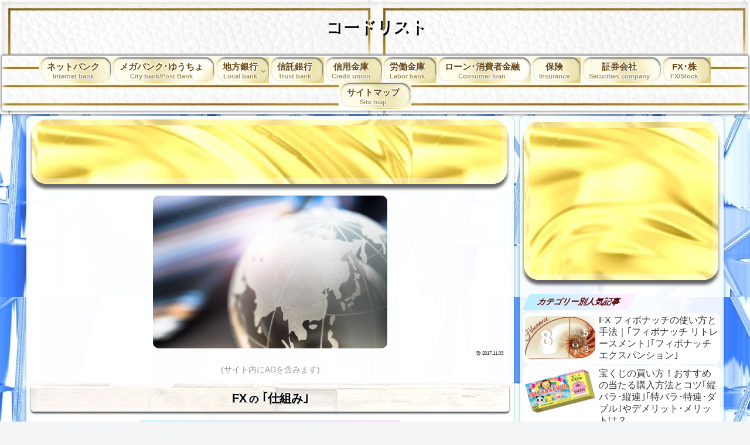

--- FILE ---
content_type: text/html; charset=utf-8
request_url: https://www.google.com/recaptcha/api2/aframe
body_size: 264
content:
<!DOCTYPE HTML><html><head><meta http-equiv="content-type" content="text/html; charset=UTF-8"></head><body><script nonce="nOd1DAgpIcpsM1H5a5wdZA">/** Anti-fraud and anti-abuse applications only. See google.com/recaptcha */ try{var clients={'sodar':'https://pagead2.googlesyndication.com/pagead/sodar?'};window.addEventListener("message",function(a){try{if(a.source===window.parent){var b=JSON.parse(a.data);var c=clients[b['id']];if(c){var d=document.createElement('img');d.src=c+b['params']+'&rc='+(localStorage.getItem("rc::a")?sessionStorage.getItem("rc::b"):"");window.document.body.appendChild(d);sessionStorage.setItem("rc::e",parseInt(sessionStorage.getItem("rc::e")||0)+1);localStorage.setItem("rc::h",'1769614262721');}}}catch(b){}});window.parent.postMessage("_grecaptcha_ready", "*");}catch(b){}</script></body></html>